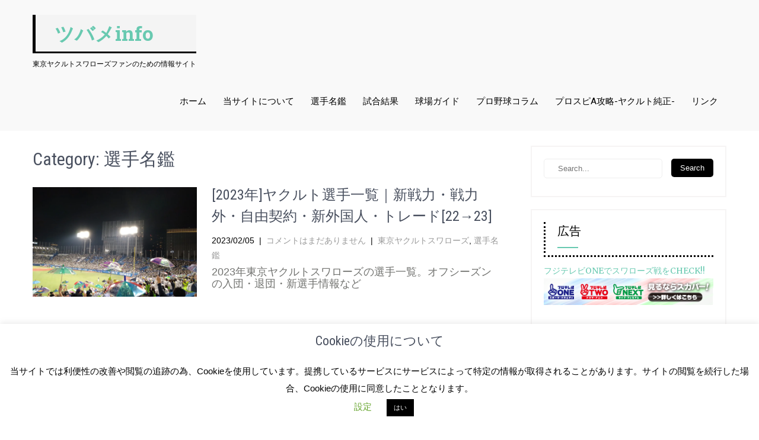

--- FILE ---
content_type: text/html; charset=UTF-8
request_url: https://tsubame-info.tokyo/category/swallows/player-info
body_size: 16162
content:
<!DOCTYPE html>
<html dir="ltr" lang="ja"
	prefix="og: https://ogp.me/ns#" >
<head>
<meta charset="UTF-8">
<meta name="viewport" content="width=device-width, initial-scale=1">
<link rel="profile" href="http://gmpg.org/xfn/11">
<link media="all" href="https://tsubame-info.tokyo/wp-content/cache/autoptimize/css/autoptimize_d380f4fa9d66faa2c3b0e7ee75a89fc2.css" rel="stylesheet" /><title>選手名鑑 | ツバメinfo</title>

		<!-- All in One SEO 4.2.6.1 - aioseo.com -->
		<meta name="robots" content="noindex, max-snippet:-1, max-image-preview:large, max-video-preview:-1" />
		<link rel="canonical" href="https://tsubame-info.tokyo/category/swallows/player-info" />
		<link rel="next" href="https://tsubame-info.tokyo/category/swallows/player-info/page/2" />
		<meta name="generator" content="All in One SEO (AIOSEO) 4.2.6.1 " />
		<script type="application/ld+json" class="aioseo-schema">
			{"@context":"https:\/\/schema.org","@graph":[{"@type":"BreadcrumbList","@id":"https:\/\/tsubame-info.tokyo\/category\/swallows\/player-info#breadcrumblist","itemListElement":[{"@type":"ListItem","@id":"https:\/\/tsubame-info.tokyo\/#listItem","position":1,"item":{"@type":"WebPage","@id":"https:\/\/tsubame-info.tokyo\/","name":"\u30db\u30fc\u30e0","description":"\u6bce\u65e5\u8a66\u5408\u7d50\u679c\u3092\u30ec\u30d3\u30e5\u30fc\u3002\u9031\u4e00\uff08\u6708\u66dc\uff09\u3067\u30b3\u30e9\u30e0\u66f4\u65b0\u3001\u9078\u624b\u540d\u9451\u3084\u5fdc\u63f4\u6b4c\u306e\u6848\u5185\u3001\u30d7\u30ed\u30b9\u30d4A\u30e4\u30af\u30eb\u30c8\u7d14\u6b63\u653b\u7565\u306a\u3069\u3002\u6771\u4eac\u30e4\u30af\u30eb\u30c8\u30b9\u30ef\u30ed\u30fc\u30ba\u30d5\u30a1\u30f3\u306e\u305f\u3081\u306e\u60c5\u5831\u30b5\u30a4\u30c8\u3002","url":"https:\/\/tsubame-info.tokyo\/"},"nextItem":"https:\/\/tsubame-info.tokyo\/category\/swallows#listItem"},{"@type":"ListItem","@id":"https:\/\/tsubame-info.tokyo\/category\/swallows#listItem","position":2,"item":{"@type":"WebPage","@id":"https:\/\/tsubame-info.tokyo\/category\/swallows","name":"\u6771\u4eac\u30e4\u30af\u30eb\u30c8\u30b9\u30ef\u30ed\u30fc\u30ba","url":"https:\/\/tsubame-info.tokyo\/category\/swallows"},"nextItem":"https:\/\/tsubame-info.tokyo\/category\/swallows\/player-info#listItem","previousItem":"https:\/\/tsubame-info.tokyo\/#listItem"},{"@type":"ListItem","@id":"https:\/\/tsubame-info.tokyo\/category\/swallows\/player-info#listItem","position":3,"item":{"@type":"WebPage","@id":"https:\/\/tsubame-info.tokyo\/category\/swallows\/player-info","name":"\u9078\u624b\u540d\u9451","url":"https:\/\/tsubame-info.tokyo\/category\/swallows\/player-info"},"previousItem":"https:\/\/tsubame-info.tokyo\/category\/swallows#listItem"}]},{"@type":"CollectionPage","@id":"https:\/\/tsubame-info.tokyo\/category\/swallows\/player-info#collectionpage","url":"https:\/\/tsubame-info.tokyo\/category\/swallows\/player-info","name":"\u9078\u624b\u540d\u9451 | \u30c4\u30d0\u30e1info","inLanguage":"ja","isPartOf":{"@id":"https:\/\/tsubame-info.tokyo\/#website"},"breadcrumb":{"@id":"https:\/\/tsubame-info.tokyo\/category\/swallows\/player-info#breadcrumblist"}},{"@type":"Organization","@id":"https:\/\/tsubame-info.tokyo\/#organization","name":"\u30c4\u30d0\u30e1info","url":"https:\/\/tsubame-info.tokyo\/","sameAs":["https:\/\/twitter.com\/tsubame_info_2"]},{"@type":"WebSite","@id":"https:\/\/tsubame-info.tokyo\/#website","url":"https:\/\/tsubame-info.tokyo\/","name":"\u30c4\u30d0\u30e1info","description":"\u6771\u4eac\u30e4\u30af\u30eb\u30c8\u30b9\u30ef\u30ed\u30fc\u30ba\u30d5\u30a1\u30f3\u306e\u305f\u3081\u306e\u60c5\u5831\u30b5\u30a4\u30c8","inLanguage":"ja","publisher":{"@id":"https:\/\/tsubame-info.tokyo\/#organization"}}]}
		</script>
		<script type="text/javascript" >
			window.ga=window.ga||function(){(ga.q=ga.q||[]).push(arguments)};ga.l=+new Date;
			ga('create', "UA-163628164-3", 'auto');
			ga('send', 'pageview');
		</script>
		<script async src="https://www.google-analytics.com/analytics.js"></script>
		<!-- All in One SEO -->

<!-- Jetpack Site Verification Tags -->
<meta name="google-site-verification" content="Exki4G-izJBvrq8DPHc5bIkiX_PXFHeWJRANiMgVdRk" />
<link rel="amphtml" href="https://tsubame-info.tokyo/category/swallows/player-info/amp" /><meta name="generator" content="AMP for WP 1.0.77.53"/><link rel='dns-prefetch' href='//www.googletagmanager.com' />
<link rel='dns-prefetch' href='//fonts.googleapis.com' />
<link rel='dns-prefetch' href='//s.w.org' />
<link rel='dns-prefetch' href='//c0.wp.com' />
<link rel='dns-prefetch' href='//jetpack.wordpress.com' />
<link rel='dns-prefetch' href='//s0.wp.com' />
<link rel='dns-prefetch' href='//s1.wp.com' />
<link rel='dns-prefetch' href='//s2.wp.com' />
<link rel='dns-prefetch' href='//public-api.wordpress.com' />
<link rel='dns-prefetch' href='//0.gravatar.com' />
<link rel='dns-prefetch' href='//1.gravatar.com' />
<link rel='dns-prefetch' href='//2.gravatar.com' />
<link rel='dns-prefetch' href='//widgets.wp.com' />
<link rel='dns-prefetch' href='//i0.wp.com' />
<link rel='dns-prefetch' href='//i1.wp.com' />
<link rel='dns-prefetch' href='//i2.wp.com' />
<link rel='dns-prefetch' href='//pagead2.googlesyndication.com' />
<link rel="alternate" type="application/rss+xml" title="ツバメinfo &raquo; フィード" href="https://tsubame-info.tokyo/feed" />
<link rel="alternate" type="application/rss+xml" title="ツバメinfo &raquo; コメントフィード" href="https://tsubame-info.tokyo/comments/feed" />
<link rel="alternate" type="application/rss+xml" title="ツバメinfo &raquo; 選手名鑑 カテゴリーのフィード" href="https://tsubame-info.tokyo/category/swallows/player-info/feed" />
		<script type="text/javascript">
			window._wpemojiSettings = {"baseUrl":"https:\/\/s.w.org\/images\/core\/emoji\/13.0.0\/72x72\/","ext":".png","svgUrl":"https:\/\/s.w.org\/images\/core\/emoji\/13.0.0\/svg\/","svgExt":".svg","source":{"concatemoji":"https:\/\/tsubame-info.tokyo\/wp-includes\/js\/wp-emoji-release.min.js?ver=5.5.17"}};
			!function(e,a,t){var n,r,o,i=a.createElement("canvas"),p=i.getContext&&i.getContext("2d");function s(e,t){var a=String.fromCharCode;p.clearRect(0,0,i.width,i.height),p.fillText(a.apply(this,e),0,0);e=i.toDataURL();return p.clearRect(0,0,i.width,i.height),p.fillText(a.apply(this,t),0,0),e===i.toDataURL()}function c(e){var t=a.createElement("script");t.src=e,t.defer=t.type="text/javascript",a.getElementsByTagName("head")[0].appendChild(t)}for(o=Array("flag","emoji"),t.supports={everything:!0,everythingExceptFlag:!0},r=0;r<o.length;r++)t.supports[o[r]]=function(e){if(!p||!p.fillText)return!1;switch(p.textBaseline="top",p.font="600 32px Arial",e){case"flag":return s([127987,65039,8205,9895,65039],[127987,65039,8203,9895,65039])?!1:!s([55356,56826,55356,56819],[55356,56826,8203,55356,56819])&&!s([55356,57332,56128,56423,56128,56418,56128,56421,56128,56430,56128,56423,56128,56447],[55356,57332,8203,56128,56423,8203,56128,56418,8203,56128,56421,8203,56128,56430,8203,56128,56423,8203,56128,56447]);case"emoji":return!s([55357,56424,8205,55356,57212],[55357,56424,8203,55356,57212])}return!1}(o[r]),t.supports.everything=t.supports.everything&&t.supports[o[r]],"flag"!==o[r]&&(t.supports.everythingExceptFlag=t.supports.everythingExceptFlag&&t.supports[o[r]]);t.supports.everythingExceptFlag=t.supports.everythingExceptFlag&&!t.supports.flag,t.DOMReady=!1,t.readyCallback=function(){t.DOMReady=!0},t.supports.everything||(n=function(){t.readyCallback()},a.addEventListener?(a.addEventListener("DOMContentLoaded",n,!1),e.addEventListener("load",n,!1)):(e.attachEvent("onload",n),a.attachEvent("onreadystatechange",function(){"complete"===a.readyState&&t.readyCallback()})),(n=t.source||{}).concatemoji?c(n.concatemoji):n.wpemoji&&n.twemoji&&(c(n.twemoji),c(n.wpemoji)))}(window,document,window._wpemojiSettings);
		</script>
		
	








<link rel='stylesheet' id='herbal-lite-font-css'  href='//fonts.googleapis.com/css?family=Roboto+Condensed%3A300%2C400%2C600%2C700%2C800%2C900%7CRoboto+Slab%3A300%2C400%2C700%7CMerriweather%3A300%2C400%2C400i%2C700%2C700i%2C900%2C900i%7CRoboto%3A300%2C300i%2C400%2C400i%2C500%2C500i%2C700%2C700i%2C900%2C900i%7CLato%3A300%2C300i%2C400%2C400i%2C700%2C700i%2C900%2C900i&#038;ver=5.5.17' type='text/css' media='all' />











<script type='text/javascript' src='https://tsubame-info.tokyo/wp-includes/js/jquery/jquery.js?ver=1.12.4-wp' id='jquery-core-js'></script>
<script type='text/javascript' id='cookie-law-info-js-extra'>
/* <![CDATA[ */
var Cli_Data = {"nn_cookie_ids":[],"cookielist":[],"non_necessary_cookies":[],"ccpaEnabled":"","ccpaRegionBased":"","ccpaBarEnabled":"","strictlyEnabled":["necessary","obligatoire"],"ccpaType":"gdpr","js_blocking":"","custom_integration":"","triggerDomRefresh":"","secure_cookies":""};
var cli_cookiebar_settings = {"animate_speed_hide":"500","animate_speed_show":"500","background":"#FFF","border":"#b1a6a6c2","border_on":"","button_1_button_colour":"#000","button_1_button_hover":"#000000","button_1_link_colour":"#fff","button_1_as_button":"1","button_1_new_win":"","button_2_button_colour":"#333","button_2_button_hover":"#292929","button_2_link_colour":"#444","button_2_as_button":"","button_2_hidebar":"","button_3_button_colour":"#000","button_3_button_hover":"#000000","button_3_link_colour":"#fff","button_3_as_button":"1","button_3_new_win":"","button_4_button_colour":"#000","button_4_button_hover":"#000000","button_4_link_colour":"#62a329","button_4_as_button":"","button_7_button_colour":"#61a229","button_7_button_hover":"#4e8221","button_7_link_colour":"#fff","button_7_as_button":"1","button_7_new_win":"","font_family":"inherit","header_fix":"","notify_animate_hide":"","notify_animate_show":"","notify_div_id":"#cookie-law-info-bar","notify_position_horizontal":"right","notify_position_vertical":"bottom","scroll_close":"1","scroll_close_reload":"","accept_close_reload":"","reject_close_reload":"","showagain_tab":"","showagain_background":"#fff","showagain_border":"#000","showagain_div_id":"#cookie-law-info-again","showagain_x_position":"100px","text":"#000","show_once_yn":"1","show_once":"10000","logging_on":"","as_popup":"","popup_overlay":"1","bar_heading_text":"Cookie\u306e\u4f7f\u7528\u306b\u3064\u3044\u3066","cookie_bar_as":"banner","popup_showagain_position":"bottom-right","widget_position":"left"};
var log_object = {"ajax_url":"https:\/\/tsubame-info.tokyo\/wp-admin\/admin-ajax.php"};
/* ]]> */
</script>

<script type='text/javascript' id='seo-automated-link-building-js-extra'>
/* <![CDATA[ */
var seoAutomatedLinkBuilding = {"ajaxUrl":"https:\/\/tsubame-info.tokyo\/wp-admin\/admin-ajax.php"};
/* ]]> */
</script>

<script type='application/json' id='wpp-json'>
{"sampling_active":0,"sampling_rate":100,"ajax_url":"https:\/\/tsubame-info.tokyo\/wp-json\/wordpress-popular-posts\/v1\/popular-posts","api_url":"https:\/\/tsubame-info.tokyo\/wp-json\/wordpress-popular-posts","ID":0,"token":"d002564252","lang":0,"debug":0}
</script>





<!-- Google Analytics snippet added by Site Kit -->
<script type='text/javascript' src='https://www.googletagmanager.com/gtag/js?id=UA-163628164-3' id='google_gtagjs-js' async></script>
<script type='text/javascript' id='google_gtagjs-js-after'>
window.dataLayer = window.dataLayer || [];function gtag(){dataLayer.push(arguments);}
gtag('set', 'linker', {"domains":["tsubame-info.tokyo"]} );
gtag("js", new Date());
gtag("set", "developer_id.dZTNiMT", true);
gtag("config", "UA-163628164-3", {"anonymize_ip":true,"optimize_id":"GTM-TL58ZZD"});
</script>

<!-- End Google Analytics snippet added by Site Kit -->
<link rel="https://api.w.org/" href="https://tsubame-info.tokyo/wp-json/" /><link rel="alternate" type="application/json" href="https://tsubame-info.tokyo/wp-json/wp/v2/categories/25" /><link rel="EditURI" type="application/rsd+xml" title="RSD" href="https://tsubame-info.tokyo/xmlrpc.php?rsd" />
<link rel="wlwmanifest" type="application/wlwmanifest+xml" href="https://tsubame-info.tokyo/wp-includes/wlwmanifest.xml" /> 
<meta name="generator" content="WordPress 5.5.17" />
<meta name="generator" content="Site Kit by Google 1.48.1" />            
            
<!-- Google AdSense snippet added by Site Kit -->
<meta name="google-adsense-platform-account" content="ca-host-pub-2644536267352236">
<meta name="google-adsense-platform-domain" content="sitekit.withgoogle.com">
<!-- End Google AdSense snippet added by Site Kit -->

<!-- BEGIN: WP Social Bookmarking Light HEAD --><script>
    (function (d, s, id) {
        var js, fjs = d.getElementsByTagName(s)[0];
        if (d.getElementById(id)) return;
        js = d.createElement(s);
        js.id = id;
        js.src = "//connect.facebook.net/en_US/sdk.js#xfbml=1&version=v2.7";
        fjs.parentNode.insertBefore(js, fjs);
    }(document, 'script', 'facebook-jssdk'));
</script>

<!-- END: WP Social Bookmarking Light HEAD -->
	
	
<!-- Google AdSense snippet added by Site Kit -->
<script  async src="https://pagead2.googlesyndication.com/pagead/js/adsbygoogle.js?client=ca-pub-2956511764476532" crossorigin="anonymous"></script>

<!-- End Google AdSense snippet added by Site Kit -->
<meta name="pwaforwp" content="wordpress-plugin"/>
        <meta name="theme-color" content="#D5E0EB">
        <meta name="apple-mobile-web-app-title" content="ツバメinfo">
        <meta name="application-name" content="ツバメinfo">
        <meta name="apple-mobile-web-app-capable" content="yes">
        <meta name="apple-mobile-web-app-status-bar-style" content="default">
        <meta name="mobile-web-app-capable" content="yes">
        <meta name="apple-mobile-web-app-title" content=" ツバメinfo">
        <meta name="apple-touch-fullscreen" content="YES">
<link rel="apple-touch-startup-image" href="https://tsubame-info.tokyo/wp-content/plugins/pwa-for-wp/images/logo.png">
<link rel="apple-touch-icon" sizes="192x192" href="https://tsubame-info.tokyo/wp-content/plugins/pwa-for-wp/images/logo.png">
<link rel="apple-touch-icon" sizes="512x512" href="https://tsubame-info.tokyo/wp-content/plugins/pwa-for-wp/images/logo-512x512.png">
		
		</head>
<body class="archive category category-player-info category-25">
<div class="header">
  <div class="container">
    <div class="logo">
		        <div class="clear"></div>
        <a href="https://tsubame-info.tokyo/" data-wpel-link="internal" rel="noopener noreferrer">
        <h2>ツバメinfo</h2>
        <p>東京ヤクルトスワローズファンのための情報サイト</p>                          
        </a>
    </div>
         <div class="toggle"><a class="toggleMenu" href="#" style="display:none;">Menu</a></div> 
        <div class="sitenav">
          <div class="menu-%e5%9b%ba%e5%ae%9a%e3%83%9a%e3%83%bc%e3%82%b8-container"><ul id="menu-%e5%9b%ba%e5%ae%9a%e3%83%9a%e3%83%bc%e3%82%b8" class="menu"><li id="menu-item-455" class="menu-item menu-item-type-custom menu-item-object-custom menu-item-home menu-item-455"><a href="https://tsubame-info.tokyo" data-wpel-link="internal" rel="noopener noreferrer">ホーム</a></li>
<li id="menu-item-337" class="menu-item menu-item-type-post_type menu-item-object-page menu-item-has-children menu-item-337"><a href="https://tsubame-info.tokyo/about-us" data-wpel-link="internal" rel="noopener noreferrer">当サイトについて</a>
<ul class="sub-menu">
	<li id="menu-item-1102" class="menu-item menu-item-type-post_type menu-item-object-page menu-item-1102"><a href="https://tsubame-info.tokyo/about-us" data-wpel-link="internal" rel="noopener noreferrer">当サイトについて</a></li>
	<li id="menu-item-615" class="menu-item menu-item-type-post_type menu-item-object-page menu-item-privacy-policy menu-item-615"><a href="https://tsubame-info.tokyo/privacy-policy" data-wpel-link="internal" rel="noopener noreferrer">プライバシーポリシー</a></li>
	<li id="menu-item-1490" class="menu-item menu-item-type-post_type menu-item-object-page menu-item-1490"><a href="https://tsubame-info.tokyo/contact-us" data-wpel-link="internal" rel="noopener noreferrer">お問い合わせフォーム</a></li>
	<li id="menu-item-1677" class="menu-item menu-item-type-post_type menu-item-object-post menu-item-1677"><a href="https://tsubame-info.tokyo/swallows/information" data-wpel-link="internal" rel="noopener noreferrer">お知らせ(2020/05/14)</a></li>
</ul>
</li>
<li id="menu-item-333" class="menu-item menu-item-type-post_type menu-item-object-page menu-item-333"><a href="https://tsubame-info.tokyo/player-info" data-wpel-link="internal" rel="noopener noreferrer">選手名鑑</a></li>
<li id="menu-item-2216" class="menu-item menu-item-type-post_type menu-item-object-page menu-item-2216"><a href="https://tsubame-info.tokyo/game-result" data-wpel-link="internal" rel="noopener noreferrer">試合結果</a></li>
<li id="menu-item-334" class="menu-item menu-item-type-post_type menu-item-object-page menu-item-334"><a href="https://tsubame-info.tokyo/stadium-info" data-wpel-link="internal" rel="noopener noreferrer">球場ガイド</a></li>
<li id="menu-item-335" class="menu-item menu-item-type-post_type menu-item-object-page menu-item-335"><a href="https://tsubame-info.tokyo/baseball-column" data-wpel-link="internal" rel="noopener noreferrer">プロ野球コラム</a></li>
<li id="menu-item-1150" class="menu-item menu-item-type-post_type menu-item-object-page menu-item-has-children menu-item-1150"><a href="https://tsubame-info.tokyo/prospia-yakult-junsei" data-wpel-link="internal" rel="noopener noreferrer">プロスピA攻略-ヤクルト純正-</a>
<ul class="sub-menu">
	<li id="menu-item-1421" class="menu-item menu-item-type-post_type menu-item-object-post menu-item-1421"><a href="https://tsubame-info.tokyo/swallows/yakult-junsei" data-wpel-link="internal" rel="noopener noreferrer">ヤクルト純正の攻略基礎</a></li>
	<li id="menu-item-1674" class="menu-item menu-item-type-post_type menu-item-object-post menu-item-1674"><a href="https://tsubame-info.tokyo/swallows/prospia-2020series1" data-wpel-link="internal" rel="noopener noreferrer">ヤクルト選手一覧</a></li>
	<li id="menu-item-2212" class="menu-item menu-item-type-post_type menu-item-object-post menu-item-2212"><a href="https://tsubame-info.tokyo/swallows/prospia-yakult-timeslip" data-wpel-link="internal" rel="noopener noreferrer">ヤクルトTS・OB一覧</a></li>
	<li id="menu-item-2211" class="menu-item menu-item-type-post_type menu-item-object-post menu-item-2211"><a href="https://tsubame-info.tokyo/swallows/ouenka-prospia-1" data-wpel-link="internal" rel="noopener noreferrer">プロスピA応援歌パスワード</a></li>
</ul>
</li>
<li id="menu-item-1260" class="menu-item menu-item-type-post_type menu-item-object-page menu-item-1260"><a href="https://tsubame-info.tokyo/links" data-wpel-link="internal" rel="noopener noreferrer">リンク</a></li>
</ul></div>         
        </div><!-- .sitenav--> 
        <div class="clear"></div> 
  </div> <!-- container -->
</div><!--.header -->
<div class="container">
     <div class="page_content">
        <section class="site-main">
            <header class="page-header">
				<h1 class="entry-title">Category: 選手名鑑</h1>
            </header><!-- .page-header -->
			                <div class="blog-post">
                                                                <div class="blog_lists">
<article id="post-13028" class="post-13028 post type-post status-publish format-standard has-post-thumbnail hentry category-swallows category-player-info">

        <div class="post-thumb"><a href="https://tsubame-info.tokyo/swallows/player-info-2023" data-wpel-link="internal" rel="noopener noreferrer"><img width="2560" height="1920" src="https://tsubame-info.tokyo/wp-content/uploads/2022/10/DSC_6164-1-scaled.jpg" class="attachment-post-thumbnail size-post-thumbnail wp-post-image" alt="神宮" loading="lazy" srcset="https://i2.wp.com/tsubame-info.tokyo/wp-content/uploads/2022/10/DSC_6164-1-scaled.jpg?w=2560&amp;ssl=1 2560w, https://i2.wp.com/tsubame-info.tokyo/wp-content/uploads/2022/10/DSC_6164-1-scaled.jpg?resize=300%2C225&amp;ssl=1 300w, https://i2.wp.com/tsubame-info.tokyo/wp-content/uploads/2022/10/DSC_6164-1-scaled.jpg?w=1280&amp;ssl=1 1280w, https://i2.wp.com/tsubame-info.tokyo/wp-content/uploads/2022/10/DSC_6164-1-scaled.jpg?w=1920&amp;ssl=1 1920w" sizes="(max-width: 2560px) 100vw, 2560px" /></a></div>
    
    <header class="entry-header">           
        <h4><a href="https://tsubame-info.tokyo/swallows/player-info-2023" rel="bookmark noopener noreferrer" data-wpel-link="internal">[2023年]ヤクルト選手一覧｜新戦力・戦力外・自由契約・新外国人・トレード[22→23]</a></h4>
                    <div class="postmeta">
                <div class="post-date">2023/02/05</div><!-- post-date -->
                <div class="post-comment"> &nbsp;|&nbsp; <a href="https://tsubame-info.tokyo/swallows/player-info-2023#respond" data-wpel-link="internal" rel="noopener noreferrer">コメントはまだありません</a></div>
                <div class="post-categories"> &nbsp;|&nbsp; <a href="https://tsubame-info.tokyo/category/swallows" rel="category tag noopener noreferrer" data-wpel-link="internal">東京ヤクルトスワローズ</a>, <a href="https://tsubame-info.tokyo/category/swallows/player-info" rel="category tag noopener noreferrer" data-wpel-link="internal">選手名鑑</a></div>                  
            </div><!-- postmeta -->
            </header><!-- .entry-header -->

        <div class="entry-summary">
        <p>2023年東京ヤクルトスワローズの選手一覧。オフシーズンの入団・退団・新選手情報など</p>
    </div><!-- .entry-summary -->
        <div class="clear"></div>
</article><!-- #post-## -->
</div><!-- blog-post-repeat -->                                            <div class="blog_lists">
<article id="post-7464" class="post-7464 post type-post status-publish format-standard has-post-thumbnail hentry category-swallows category-player-info">

        <div class="post-thumb"><a href="https://tsubame-info.tokyo/swallows/kizawa-naohumi" data-wpel-link="internal" rel="noopener noreferrer"><img width="500" height="625" src="https://tsubame-info.tokyo/wp-content/uploads/2021/03/20_kizawa_R.jpg" class="attachment-post-thumbnail size-post-thumbnail wp-post-image" alt="木澤尚文-kizawa" loading="lazy" srcset="https://i0.wp.com/tsubame-info.tokyo/wp-content/uploads/2021/03/20_kizawa_R.jpg?w=500&amp;ssl=1 500w, https://i0.wp.com/tsubame-info.tokyo/wp-content/uploads/2021/03/20_kizawa_R.jpg?resize=240%2C300&amp;ssl=1 240w" sizes="(max-width: 500px) 100vw, 500px" /></a></div>
    
    <header class="entry-header">           
        <h4><a href="https://tsubame-info.tokyo/swallows/kizawa-naohumi" rel="bookmark noopener noreferrer" data-wpel-link="internal">【ヤクルト選手名鑑】木澤尚文-パワーピッチの慶応ボーイ</a></h4>
                    <div class="postmeta">
                <div class="post-date">2021/06/01</div><!-- post-date -->
                <div class="post-comment"> &nbsp;|&nbsp; <a href="https://tsubame-info.tokyo/swallows/kizawa-naohumi#respond" data-wpel-link="internal" rel="noopener noreferrer">コメントはまだありません</a></div>
                <div class="post-categories"> &nbsp;|&nbsp; <a href="https://tsubame-info.tokyo/category/swallows" rel="category tag noopener noreferrer" data-wpel-link="internal">東京ヤクルトスワローズ</a>, <a href="https://tsubame-info.tokyo/category/swallows/player-info" rel="category tag noopener noreferrer" data-wpel-link="internal">選手名鑑</a></div>                  
            </div><!-- postmeta -->
            </header><!-- .entry-header -->

        <div class="entry-summary">
        <p>ツバメinfoの選手名鑑。木澤尚文は東京ヤクルトスワローズの投手。パワーピッチの慶応ボーイ。古田氏曰く「ガラの悪いピッチャー」。右投げ右打ち。</p>
    </div><!-- .entry-summary -->
        <div class="clear"></div>
</article><!-- #post-## -->
</div><!-- blog-post-repeat -->                                            <div class="blog_lists">
<article id="post-7070" class="post-7070 post type-post status-publish format-standard has-post-thumbnail hentry category-swallows category-player-info">

        <div class="post-thumb"><a href="https://tsubame-info.tokyo/swallows/player-dict-2021" data-wpel-link="internal" rel="noopener noreferrer"><img width="500" height="333" src="https://tsubame-info.tokyo/wp-content/uploads/2021/02/20201129-2.jpg" class="attachment-post-thumbnail size-post-thumbnail wp-post-image" alt="" loading="lazy" srcset="https://i0.wp.com/tsubame-info.tokyo/wp-content/uploads/2021/02/20201129-2.jpg?w=500&amp;ssl=1 500w, https://i0.wp.com/tsubame-info.tokyo/wp-content/uploads/2021/02/20201129-2.jpg?resize=300%2C200&amp;ssl=1 300w" sizes="(max-width: 500px) 100vw, 500px" /></a></div>
    
    <header class="entry-header">           
        <h4><a href="https://tsubame-info.tokyo/swallows/player-dict-2021" rel="bookmark noopener noreferrer" data-wpel-link="internal">【2021年版】ヤクルト選手名辞書-タイピングミスを防ごう！</a></h4>
                    <div class="postmeta">
                <div class="post-date">2021/02/02</div><!-- post-date -->
                <div class="post-comment"> &nbsp;|&nbsp; <a href="https://tsubame-info.tokyo/swallows/player-dict-2021#respond" data-wpel-link="internal" rel="noopener noreferrer">コメントはまだありません</a></div>
                <div class="post-categories"> &nbsp;|&nbsp; <a href="https://tsubame-info.tokyo/category/swallows" rel="category tag noopener noreferrer" data-wpel-link="internal">東京ヤクルトスワローズ</a>, <a href="https://tsubame-info.tokyo/category/swallows/player-info" rel="category tag noopener noreferrer" data-wpel-link="internal">選手名鑑</a></div>                  
            </div><!-- postmeta -->
            </header><!-- .entry-header -->

        <div class="entry-summary">
        <p>ヤクルトの選手名をあらかじめ辞書登録しておいて、変換ミスを防ごう。テキストファイルを公開。2021年版。</p>
    </div><!-- .entry-summary -->
        <div class="clear"></div>
</article><!-- #post-## -->
</div><!-- blog-post-repeat -->                                            <div class="blog_lists">
<article id="post-6697" class="post-6697 post type-post status-publish format-standard has-post-thumbnail hentry category-swallows category-player-info tag-ob">

        <div class="post-thumb"><a href="https://tsubame-info.tokyo/swallows/inaba-atsunori" data-wpel-link="internal" rel="noopener noreferrer"><img width="500" height="507" src="https://tsubame-info.tokyo/wp-content/uploads/2020/11/inaba-1-1.jpg" class="attachment-post-thumbnail size-post-thumbnail wp-post-image" alt="" loading="lazy" srcset="https://i2.wp.com/tsubame-info.tokyo/wp-content/uploads/2020/11/inaba-1-1.jpg?w=500&amp;ssl=1 500w, https://i2.wp.com/tsubame-info.tokyo/wp-content/uploads/2020/11/inaba-1-1.jpg?resize=296%2C300&amp;ssl=1 296w" sizes="(max-width: 500px) 100vw, 500px" /></a></div>
    
    <header class="entry-header">           
        <h4><a href="https://tsubame-info.tokyo/swallows/inaba-atsunori" rel="bookmark noopener noreferrer" data-wpel-link="internal">【選手名鑑・OB】稲葉篤紀/ヤクルト 侍監督務める頼りになる男</a></h4>
                    <div class="postmeta">
                <div class="post-date">2020/11/20</div><!-- post-date -->
                <div class="post-comment"> &nbsp;|&nbsp; <a href="https://tsubame-info.tokyo/swallows/inaba-atsunori#respond" data-wpel-link="internal" rel="noopener noreferrer">コメントはまだありません</a></div>
                <div class="post-categories"> &nbsp;|&nbsp; <a href="https://tsubame-info.tokyo/category/swallows" rel="category tag noopener noreferrer" data-wpel-link="internal">東京ヤクルトスワローズ</a>, <a href="https://tsubame-info.tokyo/category/swallows/player-info" rel="category tag noopener noreferrer" data-wpel-link="internal">選手名鑑</a></div>                  
            </div><!-- postmeta -->
            </header><!-- .entry-header -->

        <div class="entry-summary">
        <p>ツバメinfoの選手名鑑。稲葉篤紀は元東京ヤクルトスワローズの外野手。2001年のヤクルト日本一に貢献。日本ハム移籍後は日本ハムの日本一に貢献。WBCでも2009年世界一に貢献した。2017年より侍JAPAN日本代表の監督を務める。左投左打。</p>
    </div><!-- .entry-summary -->
        <div class="clear"></div>
</article><!-- #post-## -->
</div><!-- blog-post-repeat -->                                            <div class="blog_lists">
<article id="post-5826" class="post-5826 post type-post status-publish format-standard has-post-thumbnail hentry category-swallows category-player-info tag-75">

        <div class="post-thumb"><a href="https://tsubame-info.tokyo/swallows/game-result-20200925" data-wpel-link="internal" rel="noopener noreferrer"><img width="500" height="382" src="https://tsubame-info.tokyo/wp-content/uploads/2020/09/神宮20200925-6.jpg" class="attachment-post-thumbnail size-post-thumbnail wp-post-image" alt="" loading="lazy" srcset="https://i1.wp.com/tsubame-info.tokyo/wp-content/uploads/2020/09/神宮20200925-6.jpg?w=500&amp;ssl=1 500w, https://i1.wp.com/tsubame-info.tokyo/wp-content/uploads/2020/09/神宮20200925-6.jpg?resize=300%2C229&amp;ssl=1 300w" sizes="(max-width: 500px) 100vw, 500px" /></a></div>
    
    <header class="entry-header">           
        <h4><a href="https://tsubame-info.tokyo/swallows/game-result-20200925" rel="bookmark noopener noreferrer" data-wpel-link="internal">09/25 繋いで、繋いで、粘り勝ち。脅威のバスターアンドホームラン ヤクルト6-3阪神 ＠神宮</a></h4>
                    <div class="postmeta">
                <div class="post-date">2020/09/26</div><!-- post-date -->
                <div class="post-comment"> &nbsp;|&nbsp; <a href="https://tsubame-info.tokyo/swallows/game-result-20200925#respond" data-wpel-link="internal" rel="noopener noreferrer">コメントはまだありません</a></div>
                <div class="post-categories"> &nbsp;|&nbsp; <a href="https://tsubame-info.tokyo/category/swallows" rel="category tag noopener noreferrer" data-wpel-link="internal">東京ヤクルトスワローズ</a>, <a href="https://tsubame-info.tokyo/category/swallows/player-info" rel="category tag noopener noreferrer" data-wpel-link="internal">選手名鑑</a></div>                  
            </div><!-- postmeta -->
            </header><!-- .entry-header -->

        <div class="entry-summary">
        <p>2020/09/26 ヤクルト6-3阪神　＠明治神宮野球場　第16回戦　8勝8敗0分 13,217人 </p>
    </div><!-- .entry-summary -->
        <div class="clear"></div>
</article><!-- #post-## -->
</div><!-- blog-post-repeat -->                                            <div class="blog_lists">
<article id="post-5580" class="post-5580 post type-post status-publish format-standard has-post-thumbnail hentry category-swallows category-player-info tag-234">

        <div class="post-thumb"><a href="https://tsubame-info.tokyo/swallows/saiuchi-hiroaki" data-wpel-link="internal" rel="noopener noreferrer"><img width="480" height="360" src="https://tsubame-info.tokyo/wp-content/uploads/2020/09/20200906-saiuchi.jpg" class="attachment-post-thumbnail size-post-thumbnail wp-post-image" alt="" loading="lazy" srcset="https://i2.wp.com/tsubame-info.tokyo/wp-content/uploads/2020/09/20200906-saiuchi.jpg?w=480&amp;ssl=1 480w, https://i2.wp.com/tsubame-info.tokyo/wp-content/uploads/2020/09/20200906-saiuchi.jpg?resize=300%2C225&amp;ssl=1 300w" sizes="(max-width: 480px) 100vw, 480px" /></a></div>
    
    <header class="entry-header">           
        <h4><a href="https://tsubame-info.tokyo/swallows/saiuchi-hiroaki" rel="bookmark noopener noreferrer" data-wpel-link="internal">【選手名鑑】歳内宏明/ヤクルト-右肩故障から再起図る独立L出身右腕。聖光学院高時代に夏ベスト８</a></h4>
                    <div class="postmeta">
                <div class="post-date">2020/09/10</div><!-- post-date -->
                <div class="post-comment"> &nbsp;|&nbsp; <a href="https://tsubame-info.tokyo/swallows/saiuchi-hiroaki#comments" data-wpel-link="internal" rel="noopener noreferrer">2件のコメント</a></div>
                <div class="post-categories"> &nbsp;|&nbsp; <a href="https://tsubame-info.tokyo/category/swallows" rel="category tag noopener noreferrer" data-wpel-link="internal">東京ヤクルトスワローズ</a>, <a href="https://tsubame-info.tokyo/category/swallows/player-info" rel="category tag noopener noreferrer" data-wpel-link="internal">選手名鑑</a></div>                  
            </div><!-- postmeta -->
            </header><!-- .entry-header -->

        <div class="entry-summary">
        <p>ツバメinfoの選手名鑑。歳内宏明は東京ヤクルトスワローズの投手。独立リーグを経てヤクルト入りした苦労人右腕、右肩故障から再起を図る。右投右打。</p>
    </div><!-- .entry-summary -->
        <div class="clear"></div>
</article><!-- #post-## -->
</div><!-- blog-post-repeat -->                                            <div class="blog_lists">
<article id="post-4553" class="post-4553 post type-post status-publish format-standard has-post-thumbnail hentry category-swallows category-player-info tag-215">

        <div class="post-thumb"><a href="https://tsubame-info.tokyo/swallows/hatakeyama-kazuhiro" data-wpel-link="internal" rel="noopener noreferrer"><img width="300" height="375" src="https://tsubame-info.tokyo/wp-content/uploads/2020/08/85.hatakeyama_R.jpg" class="attachment-post-thumbnail size-post-thumbnail wp-post-image" alt="85.hatakeyama_R" loading="lazy" srcset="https://i2.wp.com/tsubame-info.tokyo/wp-content/uploads/2020/08/85.hatakeyama_R.jpg?w=300&amp;ssl=1 300w, https://i2.wp.com/tsubame-info.tokyo/wp-content/uploads/2020/08/85.hatakeyama_R.jpg?resize=240%2C300&amp;ssl=1 240w" sizes="(max-width: 300px) 100vw, 300px" /></a></div>
    
    <header class="entry-header">           
        <h4><a href="https://tsubame-info.tokyo/swallows/hatakeyama-kazuhiro" rel="bookmark noopener noreferrer" data-wpel-link="internal">【選手名鑑 コーチ】畠山和洋/ヤクルト 豪快なバッティングでファンを魅了した和製大砲。愛称「Boo」</a></h4>
                    <div class="postmeta">
                <div class="post-date">2020/08/11</div><!-- post-date -->
                <div class="post-comment"> &nbsp;|&nbsp; <a href="https://tsubame-info.tokyo/swallows/hatakeyama-kazuhiro#respond" data-wpel-link="internal" rel="noopener noreferrer">コメントはまだありません</a></div>
                <div class="post-categories"> &nbsp;|&nbsp; <a href="https://tsubame-info.tokyo/category/swallows" rel="category tag noopener noreferrer" data-wpel-link="internal">東京ヤクルトスワローズ</a>, <a href="https://tsubame-info.tokyo/category/swallows/player-info" rel="category tag noopener noreferrer" data-wpel-link="internal">選手名鑑</a></div>                  
            </div><!-- postmeta -->
            </header><!-- .entry-header -->

        <div class="entry-summary">
        <p>ツバメinfoの選手名鑑。畠山和洋は東京ヤクルトスワローズのコーチ。現役時代は主に一塁手として活躍した。豪快なバッティングで多くのファンを魅了した和製大砲。愛称「ブーちゃん」「Boo」。右投右打。</p>
    </div><!-- .entry-summary -->
        <div class="clear"></div>
</article><!-- #post-## -->
</div><!-- blog-post-repeat -->                                            <div class="blog_lists">
<article id="post-4561" class="post-4561 post type-post status-publish format-standard has-post-thumbnail hentry category-swallows category-player-info tag-211">

        <div class="post-thumb"><a href="https://tsubame-info.tokyo/swallows/yoshinori" data-wpel-link="internal" rel="noopener noreferrer"><img width="480" height="360" src="https://tsubame-info.tokyo/wp-content/uploads/2020/08/20180622-yoshinori.jpg" class="attachment-post-thumbnail size-post-thumbnail wp-post-image" alt="" loading="lazy" srcset="https://i2.wp.com/tsubame-info.tokyo/wp-content/uploads/2020/08/20180622-yoshinori.jpg?w=480&amp;ssl=1 480w, https://i2.wp.com/tsubame-info.tokyo/wp-content/uploads/2020/08/20180622-yoshinori.jpg?resize=300%2C225&amp;ssl=1 300w" sizes="(max-width: 480px) 100vw, 480px" /></a></div>
    
    <header class="entry-header">           
        <h4><a href="https://tsubame-info.tokyo/swallows/yoshinori" rel="bookmark noopener noreferrer" data-wpel-link="internal">【選手名鑑】由規（佐藤由規）/ヤクルト-怪我と戦う「みちのくのドクターK」</a></h4>
                    <div class="postmeta">
                <div class="post-date">2020/08/07</div><!-- post-date -->
                <div class="post-comment"> &nbsp;|&nbsp; <a href="https://tsubame-info.tokyo/swallows/yoshinori#respond" data-wpel-link="internal" rel="noopener noreferrer">コメントはまだありません</a></div>
                <div class="post-categories"> &nbsp;|&nbsp; <a href="https://tsubame-info.tokyo/category/swallows" rel="category tag noopener noreferrer" data-wpel-link="internal">東京ヤクルトスワローズ</a>, <a href="https://tsubame-info.tokyo/category/swallows/player-info" rel="category tag noopener noreferrer" data-wpel-link="internal">選手名鑑</a></div>                  
            </div><!-- postmeta -->
            </header><!-- .entry-header -->

        <div class="entry-summary">
        <p>ツバメinfoの選手名鑑。由規は東北楽天ゴールデンイーグルスの投手。2018年までヤクルトでプレー。怪我と戦う「みちのくのドクターK」。右投左打。</p>
    </div><!-- .entry-summary -->
        <div class="clear"></div>
</article><!-- #post-## -->
</div><!-- blog-post-repeat -->                                            <div class="blog_lists">
<article id="post-3148" class="post-3148 post type-post status-publish format-standard has-post-thumbnail hentry category-swallows category-player-info tag-199">

        <div class="post-thumb"><a href="https://tsubame-info.tokyo/swallows/ohshita-yuma" data-wpel-link="internal" rel="noopener noreferrer"><img width="300" height="375" src="https://tsubame-info.tokyo/wp-content/uploads/2020/06/15.ohshita_R.jpg" class="attachment-post-thumbnail size-post-thumbnail wp-post-image" alt="" loading="lazy" srcset="https://i1.wp.com/tsubame-info.tokyo/wp-content/uploads/2020/06/15.ohshita_R.jpg?w=300&amp;ssl=1 300w, https://i1.wp.com/tsubame-info.tokyo/wp-content/uploads/2020/06/15.ohshita_R.jpg?resize=240%2C300&amp;ssl=1 240w" sizes="(max-width: 300px) 100vw, 300px" /></a></div>
    
    <header class="entry-header">           
        <h4><a href="https://tsubame-info.tokyo/swallows/ohshita-yuma" rel="bookmark noopener noreferrer" data-wpel-link="internal">【選手名鑑】大下佑馬/ヤクルト-多彩な変化球が武器の社会人出身3年目右腕。高津監督と瓜二つの経歴</a></h4>
                    <div class="postmeta">
                <div class="post-date">2020/07/29</div><!-- post-date -->
                <div class="post-comment"> &nbsp;|&nbsp; <a href="https://tsubame-info.tokyo/swallows/ohshita-yuma#respond" data-wpel-link="internal" rel="noopener noreferrer">コメントはまだありません</a></div>
                <div class="post-categories"> &nbsp;|&nbsp; <a href="https://tsubame-info.tokyo/category/swallows" rel="category tag noopener noreferrer" data-wpel-link="internal">東京ヤクルトスワローズ</a>, <a href="https://tsubame-info.tokyo/category/swallows/player-info" rel="category tag noopener noreferrer" data-wpel-link="internal">選手名鑑</a></div>                  
            </div><!-- postmeta -->
            </header><!-- .entry-header -->

        <div class="entry-summary">
        <p>ツバメinfoの選手名鑑。大下佑馬は東京ヤクルトスワローズの投手。多彩な変化球が武器の社会人出身3年目右腕。高津監督と瓜二つの経歴。右投左打。</p>
    </div><!-- .entry-summary -->
        <div class="clear"></div>
</article><!-- #post-## -->
</div><!-- blog-post-repeat -->                                            <div class="blog_lists">
<article id="post-3863" class="post-3863 post type-post status-publish format-standard has-post-thumbnail hentry category-swallows category-player-info tag-191">

        <div class="post-thumb"><a href="https://tsubame-info.tokyo/swallows/kuramoto-harutaka" data-wpel-link="internal" rel="noopener noreferrer"><img width="300" height="375" src="https://tsubame-info.tokyo/wp-content/uploads/2020/07/99.kuramoto_R.jpg" class="attachment-post-thumbnail size-post-thumbnail wp-post-image" alt="" loading="lazy" srcset="https://i1.wp.com/tsubame-info.tokyo/wp-content/uploads/2020/07/99.kuramoto_R.jpg?w=300&amp;ssl=1 300w, https://i1.wp.com/tsubame-info.tokyo/wp-content/uploads/2020/07/99.kuramoto_R.jpg?resize=240%2C300&amp;ssl=1 240w" sizes="(max-width: 300px) 100vw, 300px" /></a></div>
    
    <header class="entry-header">           
        <h4><a href="https://tsubame-info.tokyo/swallows/kuramoto-harutaka" rel="bookmark noopener noreferrer" data-wpel-link="internal">【選手名鑑】蔵本治孝/ヤクルト-愛称「くらモン」の巨漢右腕</a></h4>
                    <div class="postmeta">
                <div class="post-date"></div><!-- post-date -->
                <div class="post-comment"> &nbsp;|&nbsp; <a href="https://tsubame-info.tokyo/swallows/kuramoto-harutaka#respond" data-wpel-link="internal" rel="noopener noreferrer">コメントはまだありません</a></div>
                <div class="post-categories"> &nbsp;|&nbsp; <a href="https://tsubame-info.tokyo/category/swallows" rel="category tag noopener noreferrer" data-wpel-link="internal">東京ヤクルトスワローズ</a>, <a href="https://tsubame-info.tokyo/category/swallows/player-info" rel="category tag noopener noreferrer" data-wpel-link="internal">選手名鑑</a></div>                  
            </div><!-- postmeta -->
            </header><!-- .entry-header -->

        <div class="entry-summary">
        <p>ツバメinfoの選手名鑑。蔵本治孝は東京ヤクルトスワローズの投手。愛称「くらモン」の巨漢右腕。ダイナミックに左足を上げる変則気味のフォームから繰り出す最速151㎞/hのストレートを持つ。右投右打。</p>
    </div><!-- .entry-summary -->
        <div class="clear"></div>
</article><!-- #post-## -->
</div><!-- blog-post-repeat -->                                    </div>
                
	<nav class="navigation pagination" role="navigation" aria-label="投稿">
		<h2 class="screen-reader-text">投稿ナビゲーション</h2>
		<div class="nav-links"><span aria-current="page" class="page-numbers current">1</span>
<a class="page-numbers" href="https://tsubame-info.tokyo/category/swallows/player-info/page/2" data-wpel-link="internal" rel="noopener noreferrer">2</a>
<span class="page-numbers dots">&hellip;</span>
<a class="page-numbers" href="https://tsubame-info.tokyo/category/swallows/player-info/page/9" data-wpel-link="internal" rel="noopener noreferrer">9</a>
<a class="next page-numbers" href="https://tsubame-info.tokyo/category/swallows/player-info/page/2" data-wpel-link="internal" rel="noopener noreferrer">次へ</a></div>
	</nav>                   </section>
       <div id="sidebar">    
    <div class="widgetbox" id="search-2"><form role="search" method="get" class="search-form" action="https://tsubame-info.tokyo/">
	<label>
		<input type="search" class="search-field" placeholder="Search..." value="" name="s">
	</label>
	<input type="submit" class="search-submit" value="Search">
</form>
</aside></div><div class="widget_text widgetbox" id="custom_html-5"><h3 class="widget-title">広告</h3><aside id="%1$s" class="widget %2$s"><div class="textwidget custom-html-widget"><a href="https://px.a8.net/svt/ejp?a8mat=3H5CXX+4EYS2I+461Y+6IHCX" rel="nofollow external noopener noreferrer" data-wpel-link="external" target="_blank">
フジテレビONEでスワローズ戦をCHECK!!
<img border="0" width="320" height="50" alt="" src="https://www20.a8.net/svt/bgt?aid=210202053267&wid=002&eno=01&mid=s00000019447001094000&mc=1"></a>
<img border="0" width="1" height="1" src="https://i2.wp.com/www14.a8.net/0.gif?resize=1%2C1&#038;ssl=1" alt="" data-recalc-dims="1">
<iframe style="width:120px;height:240px;" marginwidth="0" marginheight="0" scrolling="no" frameborder="0" src="//rcm-fe.amazon-adsystem.com/e/cm?lt1=_blank&bc1=000000&IS2=1&bg1=FFFFFF&fc1=000000&lc1=0000FF&t=yoshikky-22&language=ja_JP&o=9&p=8&l=as4&m=amazon&f=ifr&ref=as_ss_li_til&asins=B09KDYSKJX&linkId=4064ca9aa87615adcbd2ef396d97a60d"></iframe>
<iframe style="width:120px;height:240px;" marginwidth="0" marginheight="0" scrolling="no" frameborder="0" src="//rcm-fe.amazon-adsystem.com/e/cm?lt1=_blank&bc1=000000&IS2=1&bg1=FFFFFF&fc1=000000&lc1=0000FF&t=yoshikky-22&language=ja_JP&o=9&p=8&l=as4&m=amazon&f=ifr&ref=as_ss_li_til&asins=B006AYTKEM&linkId=48b054155daf5df46486d95dedc227f9"></iframe>
<iframe style="width:120px;height:240px;" marginwidth="0" marginheight="0" scrolling="no" frameborder="0" src="//rcm-fe.amazon-adsystem.com/e/cm?lt1=_blank&bc1=000000&IS2=1&bg1=FFFFFF&fc1=000000&lc1=0000FF&t=yoshikky-22&language=ja_JP&o=9&p=8&l=as4&m=amazon&f=ifr&ref=as_ss_li_til&asins=4774740411&linkId=7125b7c6da4f0707ca5f46ecb7ad7b14"></iframe></div></aside></div>
		<div class="widgetbox" id="recent-posts-2">
		<h3 class="widget-title">最近の投稿</h3><aside id="%1$s" class="widget %2$s">
		<ul>
											<li>
					<a href="https://tsubame-info.tokyo/swallows/2025-camp-in" data-wpel-link="internal" rel="noopener noreferrer">球春到来！ヤクルト春季キャンプの見どころ｜新戦力・注目若手をチェック！</a>
									</li>
											<li>
					<a href="https://tsubame-info.tokyo/swallows/all-star-2024-jingu" data-wpel-link="internal" rel="noopener noreferrer">11年ぶり神宮開催オールスターを現地レポ！度会親子応援歌メドレーなど見所満載の打撃戦</a>
									</li>
											<li>
					<a href="https://tsubame-info.tokyo/swallows/saitobaru-access" data-wpel-link="internal" rel="noopener noreferrer">ヤクルト2軍キャンプ地・ 西都原運動公園野球場のアクセス｜バス・電車など公共交通機関</a>
									</li>
											<li>
					<a href="https://tsubame-info.tokyo/swallows/2023-off-move" data-wpel-link="internal" rel="noopener noreferrer">ヤクルト：2023年オフ入団・退団情報｜ドラフト、自由契約など</a>
									</li>
											<li>
					<a href="https://tsubame-info.tokyo/swallows/game-result-20230801" data-wpel-link="internal" rel="noopener noreferrer">山野太一投手が825日ぶり登板でプロ初勝利！インタビューで涙も 08/01 ヤクルト1-0巨人 ＠東京ドーム｜</a>
									</li>
					</ul>

		</aside></div><div class="widgetbox" id="archives-2"><h3 class="widget-title">アーカイブ</h3><aside id="%1$s" class="widget %2$s">
			<ul>
					<li><a href="https://tsubame-info.tokyo/2025/02" data-wpel-link="internal" rel="noopener noreferrer">2025年2月</a>&nbsp;(1)</li>
	<li><a href="https://tsubame-info.tokyo/2024/07" data-wpel-link="internal" rel="noopener noreferrer">2024年7月</a>&nbsp;(1)</li>
	<li><a href="https://tsubame-info.tokyo/2023/10" data-wpel-link="internal" rel="noopener noreferrer">2023年10月</a>&nbsp;(2)</li>
	<li><a href="https://tsubame-info.tokyo/2023/08" data-wpel-link="internal" rel="noopener noreferrer">2023年8月</a>&nbsp;(1)</li>
	<li><a href="https://tsubame-info.tokyo/2023/06" data-wpel-link="internal" rel="noopener noreferrer">2023年6月</a>&nbsp;(3)</li>
	<li><a href="https://tsubame-info.tokyo/2023/05" data-wpel-link="internal" rel="noopener noreferrer">2023年5月</a>&nbsp;(6)</li>
	<li><a href="https://tsubame-info.tokyo/2023/04" data-wpel-link="internal" rel="noopener noreferrer">2023年4月</a>&nbsp;(20)</li>
	<li><a href="https://tsubame-info.tokyo/2023/03" data-wpel-link="internal" rel="noopener noreferrer">2023年3月</a>&nbsp;(6)</li>
	<li><a href="https://tsubame-info.tokyo/2023/02" data-wpel-link="internal" rel="noopener noreferrer">2023年2月</a>&nbsp;(8)</li>
	<li><a href="https://tsubame-info.tokyo/2023/01" data-wpel-link="internal" rel="noopener noreferrer">2023年1月</a>&nbsp;(3)</li>
	<li><a href="https://tsubame-info.tokyo/2022/12" data-wpel-link="internal" rel="noopener noreferrer">2022年12月</a>&nbsp;(4)</li>
	<li><a href="https://tsubame-info.tokyo/2022/11" data-wpel-link="internal" rel="noopener noreferrer">2022年11月</a>&nbsp;(6)</li>
	<li><a href="https://tsubame-info.tokyo/2022/10" data-wpel-link="internal" rel="noopener noreferrer">2022年10月</a>&nbsp;(18)</li>
	<li><a href="https://tsubame-info.tokyo/2022/09" data-wpel-link="internal" rel="noopener noreferrer">2022年9月</a>&nbsp;(26)</li>
	<li><a href="https://tsubame-info.tokyo/2022/08" data-wpel-link="internal" rel="noopener noreferrer">2022年8月</a>&nbsp;(20)</li>
	<li><a href="https://tsubame-info.tokyo/2022/07" data-wpel-link="internal" rel="noopener noreferrer">2022年7月</a>&nbsp;(25)</li>
	<li><a href="https://tsubame-info.tokyo/2022/06" data-wpel-link="internal" rel="noopener noreferrer">2022年6月</a>&nbsp;(31)</li>
	<li><a href="https://tsubame-info.tokyo/2022/05" data-wpel-link="internal" rel="noopener noreferrer">2022年5月</a>&nbsp;(26)</li>
	<li><a href="https://tsubame-info.tokyo/2022/04" data-wpel-link="internal" rel="noopener noreferrer">2022年4月</a>&nbsp;(30)</li>
	<li><a href="https://tsubame-info.tokyo/2022/03" data-wpel-link="internal" rel="noopener noreferrer">2022年3月</a>&nbsp;(19)</li>
	<li><a href="https://tsubame-info.tokyo/2022/02" data-wpel-link="internal" rel="noopener noreferrer">2022年2月</a>&nbsp;(6)</li>
	<li><a href="https://tsubame-info.tokyo/2022/01" data-wpel-link="internal" rel="noopener noreferrer">2022年1月</a>&nbsp;(5)</li>
	<li><a href="https://tsubame-info.tokyo/2021/12" data-wpel-link="internal" rel="noopener noreferrer">2021年12月</a>&nbsp;(8)</li>
	<li><a href="https://tsubame-info.tokyo/2021/11" data-wpel-link="internal" rel="noopener noreferrer">2021年11月</a>&nbsp;(23)</li>
	<li><a href="https://tsubame-info.tokyo/2021/10" data-wpel-link="internal" rel="noopener noreferrer">2021年10月</a>&nbsp;(40)</li>
	<li><a href="https://tsubame-info.tokyo/2021/09" data-wpel-link="internal" rel="noopener noreferrer">2021年9月</a>&nbsp;(37)</li>
	<li><a href="https://tsubame-info.tokyo/2021/08" data-wpel-link="internal" rel="noopener noreferrer">2021年8月</a>&nbsp;(26)</li>
	<li><a href="https://tsubame-info.tokyo/2021/07" data-wpel-link="internal" rel="noopener noreferrer">2021年7月</a>&nbsp;(27)</li>
	<li><a href="https://tsubame-info.tokyo/2021/06" data-wpel-link="internal" rel="noopener noreferrer">2021年6月</a>&nbsp;(38)</li>
	<li><a href="https://tsubame-info.tokyo/2021/05" data-wpel-link="internal" rel="noopener noreferrer">2021年5月</a>&nbsp;(29)</li>
	<li><a href="https://tsubame-info.tokyo/2021/04" data-wpel-link="internal" rel="noopener noreferrer">2021年4月</a>&nbsp;(29)</li>
	<li><a href="https://tsubame-info.tokyo/2021/03" data-wpel-link="internal" rel="noopener noreferrer">2021年3月</a>&nbsp;(30)</li>
	<li><a href="https://tsubame-info.tokyo/2021/02" data-wpel-link="internal" rel="noopener noreferrer">2021年2月</a>&nbsp;(12)</li>
	<li><a href="https://tsubame-info.tokyo/2021/01" data-wpel-link="internal" rel="noopener noreferrer">2021年1月</a>&nbsp;(3)</li>
	<li><a href="https://tsubame-info.tokyo/2020/12" data-wpel-link="internal" rel="noopener noreferrer">2020年12月</a>&nbsp;(13)</li>
	<li><a href="https://tsubame-info.tokyo/2020/11" data-wpel-link="internal" rel="noopener noreferrer">2020年11月</a>&nbsp;(30)</li>
	<li><a href="https://tsubame-info.tokyo/2020/10" data-wpel-link="internal" rel="noopener noreferrer">2020年10月</a>&nbsp;(48)</li>
	<li><a href="https://tsubame-info.tokyo/2020/09" data-wpel-link="internal" rel="noopener noreferrer">2020年9月</a>&nbsp;(49)</li>
	<li><a href="https://tsubame-info.tokyo/2020/08" data-wpel-link="internal" rel="noopener noreferrer">2020年8月</a>&nbsp;(66)</li>
	<li><a href="https://tsubame-info.tokyo/2020/07" data-wpel-link="internal" rel="noopener noreferrer">2020年7月</a>&nbsp;(85)</li>
	<li><a href="https://tsubame-info.tokyo/2020/06" data-wpel-link="internal" rel="noopener noreferrer">2020年6月</a>&nbsp;(85)</li>
	<li><a href="https://tsubame-info.tokyo/2020/05" data-wpel-link="internal" rel="noopener noreferrer">2020年5月</a>&nbsp;(39)</li>
	<li><a href="https://tsubame-info.tokyo/2020/04" data-wpel-link="internal" rel="noopener noreferrer">2020年4月</a>&nbsp;(30)</li>
	<li><a href="https://tsubame-info.tokyo/2020/03" data-wpel-link="internal" rel="noopener noreferrer">2020年3月</a>&nbsp;(17)</li>
			</ul>

			</aside></div><div class="widgetbox" id="categories-2"><h3 class="widget-title">カテゴリー</h3><aside id="%1$s" class="widget %2$s">
			<ul>
					<li class="cat-item cat-item-7 current-cat-parent current-cat-ancestor"><a href="https://tsubame-info.tokyo/category/swallows" data-wpel-link="internal" rel="noopener noreferrer">東京ヤクルトスワローズ</a> (1,020)
<ul class='children'>
	<li class="cat-item cat-item-8"><a href="https://tsubame-info.tokyo/category/swallows/game" data-wpel-link="internal" rel="noopener noreferrer">試合結果</a> (434)
</li>
	<li class="cat-item cat-item-262"><a href="https://tsubame-info.tokyo/category/swallows/nippon-series" data-wpel-link="internal" rel="noopener noreferrer">日本シリーズ</a> (19)
</li>
	<li class="cat-item cat-item-263"><a href="https://tsubame-info.tokyo/category/swallows/number" data-wpel-link="internal" rel="noopener noreferrer">歴代背番号</a> (9)
</li>
	<li class="cat-item cat-item-40"><a href="https://tsubame-info.tokyo/category/swallows/ouen-song" title="応援歌置き場" data-wpel-link="internal" rel="noopener noreferrer">応援歌置き場</a> (10)
</li>
	<li class="cat-item cat-item-25 current-cat"><a aria-current="page" href="https://tsubame-info.tokyo/category/swallows/player-info" data-wpel-link="internal" rel="noopener noreferrer">選手名鑑</a> (82)
</li>
	<li class="cat-item cat-item-236"><a href="https://tsubame-info.tokyo/category/swallows/stats" data-wpel-link="internal" rel="noopener noreferrer">選手成績</a> (29)
</li>
	<li class="cat-item cat-item-252"><a href="https://tsubame-info.tokyo/category/swallows/word" data-wpel-link="internal" rel="noopener noreferrer">用語解説</a> (2)
</li>
	<li class="cat-item cat-item-259"><a href="https://tsubame-info.tokyo/category/swallows/spring-camp" data-wpel-link="internal" rel="noopener noreferrer">春季キャンプ</a> (8)
</li>
	<li class="cat-item cat-item-168"><a href="https://tsubame-info.tokyo/category/swallows/data" data-wpel-link="internal" rel="noopener noreferrer">データあれこれ</a> (3)
</li>
	<li class="cat-item cat-item-188"><a href="https://tsubame-info.tokyo/category/swallows/draft" data-wpel-link="internal" rel="noopener noreferrer">ドラフト特集</a> (14)
</li>
	<li class="cat-item cat-item-231"><a href="https://tsubame-info.tokyo/category/swallows/goods-info" data-wpel-link="internal" rel="noopener noreferrer">商品情報</a> (1)
</li>
	<li class="cat-item cat-item-22"><a href="https://tsubame-info.tokyo/category/swallows/swallows-topics" data-wpel-link="internal" rel="noopener noreferrer">ヤクルトスワローズ特集</a> (25)
</li>
	<li class="cat-item cat-item-38"><a href="https://tsubame-info.tokyo/category/swallows/special-game" data-wpel-link="internal" rel="noopener noreferrer">名試合列伝</a> (2)
</li>
	<li class="cat-item cat-item-120"><a href="https://tsubame-info.tokyo/category/swallows/okugawa" data-wpel-link="internal" rel="noopener noreferrer">奥川恭伸</a> (25)
</li>
</ul>
</li>
	<li class="cat-item cat-item-16"><a href="https://tsubame-info.tokyo/category/prospia" data-wpel-link="internal" rel="noopener noreferrer">プロスピA</a> (56)
</li>
	<li class="cat-item cat-item-226"><a href="https://tsubame-info.tokyo/category/pawapuro2022" data-wpel-link="internal" rel="noopener noreferrer">パワプロ2022</a> (7)
</li>
	<li class="cat-item cat-item-11"><a href="https://tsubame-info.tokyo/category/baseball-news" data-wpel-link="internal" rel="noopener noreferrer">プロ野球ニュース</a> (127)
</li>
	<li class="cat-item cat-item-20"><a href="https://tsubame-info.tokyo/category/baseball-column" data-wpel-link="internal" rel="noopener noreferrer">プロ野球コラム</a> (97)
<ul class='children'>
	<li class="cat-item cat-item-250"><a href="https://tsubame-info.tokyo/category/baseball-column/sabermetrics" data-wpel-link="internal" rel="noopener noreferrer">セイバーメトリクス</a> (1)
</li>
	<li class="cat-item cat-item-230"><a href="https://tsubame-info.tokyo/category/baseball-column/%e9%87%8e%e6%9d%91%e5%85%8b%e4%b9%9f%e3%81%ae%e5%90%8d%e8%a8%80" data-wpel-link="internal" rel="noopener noreferrer">野村克也の名言</a> (4)
</li>
</ul>
</li>
	<li class="cat-item cat-item-32"><a href="https://tsubame-info.tokyo/category/zatsudan" data-wpel-link="internal" rel="noopener noreferrer">プロ野球雑談</a> (15)
</li>
	<li class="cat-item cat-item-21"><a href="https://tsubame-info.tokyo/category/stadium-info" title="野球場のガイド案内です。" data-wpel-link="internal" rel="noopener noreferrer">野球場のあるきかた</a> (17)
</li>
	<li class="cat-item cat-item-9"><a href="https://tsubame-info.tokyo/category/site" data-wpel-link="internal" rel="noopener noreferrer">サイト運営</a> (6)
</li>
			</ul>

			</aside></div><div class="widgetbox" id="text-3"><h3 class="widget-title">応援歌置き場</h3><aside id="%1$s" class="widget %2$s">			<div class="textwidget"><p><a href="https://tsubame-info.tokyo/swallows/ouenka" data-wpel-link="internal" rel="noopener noreferrer">応援歌置き場</a></p>
<p><a href="https://tsubame-info.tokyo/swallows/ouenka-hanyo" data-wpel-link="internal" rel="noopener noreferrer">応援歌置き場（汎用テーマ曲）</a></p>
<p><a href="https://tsubame-info.tokyo/swallows/ouenka-chance" data-wpel-link="internal" rel="noopener noreferrer">応援歌置き場（チャンステーマ）</a></p>
<p><a href="https://tsubame-info.tokyo/swallows/ouenka-official" data-wpel-link="internal" rel="noopener noreferrer">応援歌置き場（球団歌）</a></p>
<p><a href="https://tsubame-info.tokyo/swallows/ouenka-past" data-wpel-link="internal" rel="noopener noreferrer">応援歌置き場（過去の応援歌）</a></p>
</div>
		</aside></div><div class="widgetbox" id="text-2"><h3 class="widget-title">姉妹サイト</h3><aside id="%1$s" class="widget %2$s">			<div class="textwidget"><p><a href="https://tsubame-info.tokyo/" data-wpel-link="internal" rel="noopener noreferrer">ツバメinfo</a></p>
<p><a href="https://jiro-toriaezu.space/" target="_blank" rel="noopener noreferrer nofollow external" data-wpel-link="external" class="wpel-icon-right">とりあえず二郎<span class="wpel-icon wpel-image wpel-icon-6"></span></a></p>
<p><a href="https://fukugyo-toriaezu.net/" target="_blank" rel="noopener noreferrer nofollow external" data-wpel-link="external" class="wpel-icon-right">経理マンのIT副業ガイド<span class="wpel-icon wpel-image wpel-icon-6"></span></a></p>
</div>
		</aside></div><div class="widget_text widgetbox" id="custom_html-17"><h3 class="widget-title">ブログランキング</h3><aside id="%1$s" class="widget %2$s"><div class="textwidget custom-html-widget"><div class="blogmura-blogparts" data-chid="11057803" data-category="2147" data-type="pv"></div><script src="https://blogparts.blogmura.com/js/parts_view.js" async></script>
<a href="https://baseball.blogmura.com/swallows/ranking/in?p_cid=11057803" target="_blank" rel="noopener noreferrer nofollow external" data-wpel-link="external"><img src="https://i0.wp.com/b.blogmura.com/baseball/swallows/88_31.gif?resize=88%2C31&#038;ssl=1" width="88" height="31" border="0" alt="にほんブログ村 野球ブログ 東京ヤクルトスワローズへ" data-recalc-dims="1" /></a><br /><a href="https://baseball.blogmura.com/swallows/ranking/in?p_cid=11057803" data-wpel-link="external" target="_blank" rel="nofollow external noopener noreferrer" class="wpel-icon-right">にほんブログ村<span class="wpel-icon wpel-image wpel-icon-6"></span></a></div></aside></div><div class="widget_text widgetbox" id="custom_html-4"><h3 class="widget-title">RSS</h3><aside id="%1$s" class="widget %2$s"><div class="textwidget custom-html-widget"><a href="https://feedly.com/i/subscription/feed%2Fhttp%3A%2F%2Ftsubame-info.tokyo%2Ffeed"  target="blank" data-wpel-link="external" target="_blank" rel="nofollow external noopener noreferrer"><img id='feedlyFollow' src='https://i2.wp.com/s3.feedly.com/img/follows/feedly-follow-rectangle-volume-big_2x.png?resize=131%2C56&#038;ssl=1' alt='follow us in feedly' width='131' height='56'  data-recalc-dims="1"></a></div></aside></div><div class="widget_text widgetbox" id="custom_html-16"><h3 class="widget-title">Twitter</h3><aside id="%1$s" class="widget %2$s"><div class="textwidget custom-html-widget"><a class="twitter-timeline wpel-icon-right" data-lang="ja" data-height="500" href="https://twitter.com/tsubame_info_2?ref_src=twsrc%5Etfw" data-wpel-link="external" target="_blank" rel="nofollow external noopener noreferrer">Tweets by tsubame_info_2<span class="wpel-icon wpel-image wpel-icon-6"></span></a> <script async src="https://platform.twitter.com/widgets.js" charset="utf-8"></script></div></aside></div>
<div class="widgetbox" id="wpp-2">
<h3 class="widget-title">人気の記事</h3><aside id="%1$s" class="widget %2$s">


<ul class="wpp-list wpp-list-with-thumbnails">
<li>
<a href="https://tsubame-info.tokyo/swallows/pawapuro2020-mylife-3" title="【パワプロ2020】＜第３回　経験値編＞マイライフでオールSの二刀流選手をつくろう" target="_self" data-wpel-link="internal" rel="noopener noreferrer"><img src="https://tsubame-info.tokyo/wp-content/uploads/wordpress-popular-posts/6945-first_image-80x80.jpg" width="80" height="80" alt="" class="wpp-thumbnail wpp_first_image wpp_cached_thumb" loading="lazy" /></a>
<a href="https://tsubame-info.tokyo/swallows/pawapuro2020-mylife-3" title="【パワプロ2020】＜第３回　経験値編＞マイライフでオールSの二刀流選手をつくろう" class="wpp-post-title" target="_self" data-wpel-link="internal" rel="noopener noreferrer">【パワプロ2020】＜第３回　経験値編＞マイライフ...</a>
</li>
<li>
<a href="https://tsubame-info.tokyo/swallows/ouenka-past" target="_self" data-wpel-link="internal" rel="noopener noreferrer"><img src="https://tsubame-info.tokyo/wp-content/uploads/wordpress-popular-posts/1222-first_image-80x80.png" srcset="https://tsubame-info.tokyo/wp-content/uploads/wordpress-popular-posts/1222-first_image-80x80.png, https://tsubame-info.tokyo/wp-content/uploads/wordpress-popular-posts/1222-first_image-80x80@1.5x.png 1.5x, https://tsubame-info.tokyo/wp-content/uploads/wordpress-popular-posts/1222-first_image-80x80@2x.png 2x, https://tsubame-info.tokyo/wp-content/uploads/wordpress-popular-posts/1222-first_image-80x80@2.5x.png 2.5x, https://tsubame-info.tokyo/wp-content/uploads/wordpress-popular-posts/1222-first_image-80x80@3x.png 3x"  width="80" height="80" alt="応援歌" class="wpp-thumbnail wpp_first_image wpp_cached_thumb" loading="lazy" /></a>
<a href="https://tsubame-info.tokyo/swallows/ouenka-past" class="wpp-post-title" target="_self" data-wpel-link="internal" rel="noopener noreferrer">応援歌置き場（過去の応援歌）</a>
</li>
<li>
<a href="https://tsubame-info.tokyo/swallows/pawapuro2020-mylife-2" title="【パワプロ2020】＜第二回　趣味と体質編＞マイライフでオールSの二刀流選手をつくろう　体質変化アイテム一覧" target="_self" data-wpel-link="internal" rel="noopener noreferrer"><img src="https://tsubame-info.tokyo/wp-content/uploads/wordpress-popular-posts/5874-first_image-80x80.jpg" width="80" height="80" alt="二刀流オールSマイライフ攻略＜２＞" class="wpp-thumbnail wpp_first_image wpp_cached_thumb" loading="lazy" /></a>
<a href="https://tsubame-info.tokyo/swallows/pawapuro2020-mylife-2" title="【パワプロ2020】＜第二回　趣味と体質編＞マイライフでオールSの二刀流選手をつくろう　体質変化アイテム一覧" class="wpp-post-title" target="_self" data-wpel-link="internal" rel="noopener noreferrer">【パワプロ2020】＜第二回　趣味と体質編＞マイラ...</a>
</li>
<li>
<a href="https://tsubame-info.tokyo/pawapuro2022/pawapuro2020-mylife-1" title="【パワプロ2020】マイライフでオールSの二刀流選手をつくろう＜１＞" target="_self" data-wpel-link="internal" rel="noopener noreferrer"><img src="https://tsubame-info.tokyo/wp-content/uploads/wordpress-popular-posts/5281-first_image-80x80.jpg" width="80" height="80" alt="" class="wpp-thumbnail wpp_first_image wpp_cached_thumb" loading="lazy" /></a>
<a href="https://tsubame-info.tokyo/pawapuro2022/pawapuro2020-mylife-1" title="【パワプロ2020】マイライフでオールSの二刀流選手をつくろう＜１＞" class="wpp-post-title" target="_self" data-wpel-link="internal" rel="noopener noreferrer">【パワプロ2020】マイライフでオールSの二刀流選...</a>
</li>
<li>
<a href="https://tsubame-info.tokyo/swallows/okugawa-20230427" title="【ヤクルト】奥川恭伸が復帰2試合目の登板｜最速152キロ" target="_self" data-wpel-link="internal" rel="noopener noreferrer"><img src="https://tsubame-info.tokyo/wp-content/plugins/wordpress-popular-posts/assets/images/no_thumb.jpg" width="80" height="80" alt="" class="wpp-thumbnail wpp_first_image wpp_def_no_src" loading="lazy" /></a>
<a href="https://tsubame-info.tokyo/swallows/okugawa-20230427" title="【ヤクルト】奥川恭伸が復帰2試合目の登板｜最速152キロ" class="wpp-post-title" target="_self" data-wpel-link="internal" rel="noopener noreferrer">【ヤクルト】奥川恭伸が復帰2試合目の登板｜最速15...</a>
</li>
<li>
<a href="https://tsubame-info.tokyo/swallows/nomura-meigen-1" title="野村克也の名言「無視・賞賛・非難」の3STEPとは。高津ヤクルトへ継承しているもの" target="_self" data-wpel-link="internal" rel="noopener noreferrer"><img src="https://tsubame-info.tokyo/wp-content/uploads/wordpress-popular-posts/4970-first_image-80x80.png" width="80" height="80" alt="ベンチ内で、降板した高橋にレクチャーする高津監督" class="wpp-thumbnail wpp_first_image wpp_cached_thumb" loading="lazy" /></a>
<a href="https://tsubame-info.tokyo/swallows/nomura-meigen-1" title="野村克也の名言「無視・賞賛・非難」の3STEPとは。高津ヤクルトへ継承しているもの" class="wpp-post-title" target="_self" data-wpel-link="internal" rel="noopener noreferrer">野村克也の名言「無視・賞賛・非難」の3STEPとは...</a>
</li>
<li>
<a href="https://tsubame-info.tokyo/swallows/murakami-king" title="【ヤクルト】村上宗隆がベンチで絶大な存在を放っている件｜村上監督？村上天皇？村上首相？" target="_self" data-wpel-link="internal" rel="noopener noreferrer"><img src="https://tsubame-info.tokyo/wp-content/uploads/wordpress-popular-posts/8248-first_image-80x80.jpg" width="80" height="80" alt="村上監督,村上天皇,村上首相" class="wpp-thumbnail wpp_first_image wpp_cached_thumb" loading="lazy" /></a>
<a href="https://tsubame-info.tokyo/swallows/murakami-king" title="【ヤクルト】村上宗隆がベンチで絶大な存在を放っている件｜村上監督？村上天皇？村上首相？" class="wpp-post-title" target="_self" data-wpel-link="internal" rel="noopener noreferrer">【ヤクルト】村上宗隆がベンチで絶大な存在を放ってい...</a>
</li>
<li>
<a href="https://tsubame-info.tokyo/swallows/ynoa" title="【選手名鑑】イノーア-サイドスロー気味の腕の位置からボールを起用に動かして打者の芯を外す「洋風館山」" target="_self" data-wpel-link="internal" rel="noopener noreferrer"><img src="https://tsubame-info.tokyo/wp-content/uploads/wordpress-popular-posts/2296-first_image-80x80.jpg" srcset="https://tsubame-info.tokyo/wp-content/uploads/wordpress-popular-posts/2296-first_image-80x80.jpg, https://tsubame-info.tokyo/wp-content/uploads/wordpress-popular-posts/2296-first_image-80x80@1.5x.jpg 1.5x, https://tsubame-info.tokyo/wp-content/uploads/wordpress-popular-posts/2296-first_image-80x80@2x.jpg 2x, https://tsubame-info.tokyo/wp-content/uploads/wordpress-popular-posts/2296-first_image-80x80@2.5x.jpg 2.5x, https://tsubame-info.tokyo/wp-content/uploads/wordpress-popular-posts/2296-first_image-80x80@3x.jpg 3x"  width="80" height="80" alt="イノーア" class="wpp-thumbnail wpp_first_image wpp_cached_thumb" loading="lazy" /></a>
<a href="https://tsubame-info.tokyo/swallows/ynoa" title="【選手名鑑】イノーア-サイドスロー気味の腕の位置からボールを起用に動かして打者の芯を外す「洋風館山」" class="wpp-post-title" target="_self" data-wpel-link="internal" rel="noopener noreferrer">【選手名鑑】イノーア-サイドスロー気味の腕の位置か...</a>
</li>
</ul>

</aside></div>
	
</div><!-- sidebar -->       
        <div class="clear"></div>
    </div><!-- site-aligner -->
</div><!-- container -->

<div id="footer-wrapper">
    	<div class="container footer">
             

			 

			 
            <div class="clear"></div>
        </div><!--end .container--> 
        
         <div class="copyright-wrapper">
        	<div class="container">
            	 <div class="design-by">Herbal Lite</div>
                 <div class="clear"></div>
            </div>           
        </div>
               
    </div><!--end .footer-wrapper-->
<!--googleoff: all--><div id="cookie-law-info-bar" data-nosnippet="true"><h5 class="cli_messagebar_head">Cookieの使用について</h5><span>当サイトでは利便性の改善や閲覧の追跡の為、Cookieを使用しています。提携しているサービスにサービスによって特定の情報が取得されることがあります。サイトの閲覧を続行した場合、Cookieの使用に同意したこととなります。<br />
<a role='button' class="cli_settings_button" style="margin:5px 20px 5px 20px">設定</a><a role='button' data-cli_action="accept" id="cookie_action_close_header" class="small cli-plugin-button cli-plugin-main-button cookie_action_close_header cli_action_button wt-cli-accept-btn" style="margin:5px">はい</a></span></div><div id="cookie-law-info-again" data-nosnippet="true"><span id="cookie_hdr_showagain">Privacy &amp; Cookies Policy</span></div><div class="cli-modal" data-nosnippet="true" id="cliSettingsPopup" tabindex="-1" role="dialog" aria-labelledby="cliSettingsPopup" aria-hidden="true">
  <div class="cli-modal-dialog" role="document">
	<div class="cli-modal-content cli-bar-popup">
		  <button type="button" class="cli-modal-close" id="cliModalClose">
			<svg class="" viewBox="0 0 24 24"><path d="M19 6.41l-1.41-1.41-5.59 5.59-5.59-5.59-1.41 1.41 5.59 5.59-5.59 5.59 1.41 1.41 5.59-5.59 5.59 5.59 1.41-1.41-5.59-5.59z"></path><path d="M0 0h24v24h-24z" fill="none"></path></svg>
			<span class="wt-cli-sr-only">閉じる</span>
		  </button>
		  <div class="cli-modal-body">
			<div class="cli-container-fluid cli-tab-container">
	<div class="cli-row">
		<div class="cli-col-12 cli-align-items-stretch cli-px-0">
			<div class="cli-privacy-overview">
				<h4>Privacy Overview</h4>				<div class="cli-privacy-content">
					<div class="cli-privacy-content-text">This website uses cookies to improve your experience while you navigate through the website. Out of these cookies, the cookies that are categorized as necessary are stored on your browser as they are essential for the working of basic functionalities of the website. We also use third-party cookies that help us analyze and understand how you use this website. These cookies will be stored in your browser only with your consent. You also have the option to opt-out of these cookies. But opting out of some of these cookies may have an effect on your browsing experience.</div>
				</div>
				<a class="cli-privacy-readmore" aria-label="展開する" role="button" data-readmore-text="展開する" data-readless-text="簡易表示"></a>			</div>
		</div>
		<div class="cli-col-12 cli-align-items-stretch cli-px-0 cli-tab-section-container">
												<div class="cli-tab-section">
						<div class="cli-tab-header">
							<a role="button" tabindex="0" class="cli-nav-link cli-settings-mobile" data-target="necessary" data-toggle="cli-toggle-tab">
								Necessary							</a>
															<div class="wt-cli-necessary-checkbox">
									<input type="checkbox" class="cli-user-preference-checkbox"  id="wt-cli-checkbox-necessary" data-id="checkbox-necessary" checked="checked"  />
									<label class="form-check-label" for="wt-cli-checkbox-necessary">Necessary</label>
								</div>
								<span class="cli-necessary-caption">常に有効</span>
													</div>
						<div class="cli-tab-content">
							<div class="cli-tab-pane cli-fade" data-id="necessary">
								<div class="wt-cli-cookie-description">
									Necessary cookies are absolutely essential for the website to function properly. This category only includes cookies that ensures basic functionalities and security features of the website. These cookies do not store any personal information.								</div>
							</div>
						</div>
					</div>
																	<div class="cli-tab-section">
						<div class="cli-tab-header">
							<a role="button" tabindex="0" class="cli-nav-link cli-settings-mobile" data-target="non-necessary" data-toggle="cli-toggle-tab">
								Non-necessary							</a>
															<div class="cli-switch">
									<input type="checkbox" id="wt-cli-checkbox-non-necessary" class="cli-user-preference-checkbox"  data-id="checkbox-non-necessary" checked='checked' />
									<label for="wt-cli-checkbox-non-necessary" class="cli-slider" data-cli-enable="有効" data-cli-disable="無効"><span class="wt-cli-sr-only">Non-necessary</span></label>
								</div>
													</div>
						<div class="cli-tab-content">
							<div class="cli-tab-pane cli-fade" data-id="non-necessary">
								<div class="wt-cli-cookie-description">
									Any cookies that may not be particularly necessary for the website to function and is used specifically to collect user personal data via analytics, ads, other embedded contents are termed as non-necessary cookies. It is mandatory to procure user consent prior to running these cookies on your website.								</div>
							</div>
						</div>
					</div>
										</div>
	</div>
</div>
		  </div>
		  <div class="cli-modal-footer">
			<div class="wt-cli-element cli-container-fluid cli-tab-container">
				<div class="cli-row">
					<div class="cli-col-12 cli-align-items-stretch cli-px-0">
						<div class="cli-tab-footer wt-cli-privacy-overview-actions">
						
															<a id="wt-cli-privacy-save-btn" role="button" tabindex="0" data-cli-action="accept" class="wt-cli-privacy-btn cli_setting_save_button wt-cli-privacy-accept-btn cli-btn">保存して同意</a>
													</div>
						
					</div>
				</div>
			</div>
		</div>
	</div>
  </div>
</div>
<div class="cli-modal-backdrop cli-fade cli-settings-overlay"></div>
<div class="cli-modal-backdrop cli-fade cli-popupbar-overlay"></div>
<!--googleon: all-->
<!-- BEGIN: WP Social Bookmarking Light FOOTER -->    <script>!function(d,s,id){var js,fjs=d.getElementsByTagName(s)[0],p=/^http:/.test(d.location)?'http':'https';if(!d.getElementById(id)){js=d.createElement(s);js.id=id;js.src=p+'://platform.twitter.com/widgets.js';fjs.parentNode.insertBefore(js,fjs);}}(document, 'script', 'twitter-wjs');</script><!-- END: WP Social Bookmarking Light FOOTER -->

<script type='text/javascript' src='https://tsubame-info.tokyo/wp-includes/js/dist/vendor/wp-polyfill.min.js?ver=7.4.4' id='wp-polyfill-js'></script>
<script type='text/javascript' id='wp-polyfill-js-after'>
( 'fetch' in window ) || document.write( '<script src="https://tsubame-info.tokyo/wp-includes/js/dist/vendor/wp-polyfill-fetch.min.js?ver=3.0.0"></scr' + 'ipt>' );( document.contains ) || document.write( '<script src="https://tsubame-info.tokyo/wp-includes/js/dist/vendor/wp-polyfill-node-contains.min.js?ver=3.42.0"></scr' + 'ipt>' );( window.DOMRect ) || document.write( '<script src="https://tsubame-info.tokyo/wp-includes/js/dist/vendor/wp-polyfill-dom-rect.min.js?ver=3.42.0"></scr' + 'ipt>' );( window.URL && window.URL.prototype && window.URLSearchParams ) || document.write( '<script src="https://tsubame-info.tokyo/wp-includes/js/dist/vendor/wp-polyfill-url.min.js?ver=3.6.4"></scr' + 'ipt>' );( window.FormData && window.FormData.prototype.keys ) || document.write( '<script src="https://tsubame-info.tokyo/wp-includes/js/dist/vendor/wp-polyfill-formdata.min.js?ver=3.0.12"></scr' + 'ipt>' );( Element.prototype.matches && Element.prototype.closest ) || document.write( '<script src="https://tsubame-info.tokyo/wp-includes/js/dist/vendor/wp-polyfill-element-closest.min.js?ver=2.0.2"></scr' + 'ipt>' );
</script>
<script type='text/javascript' id='contact-form-7-js-extra'>
/* <![CDATA[ */
var wpcf7 = {"api":{"root":"https:\/\/tsubame-info.tokyo\/wp-json\/","namespace":"contact-form-7\/v1"},"cached":"1"};
/* ]]> */
</script>

<script type='text/javascript' id='toc-front-js-extra'>
/* <![CDATA[ */
var tocplus = {"visibility_show":"\u8868\u793a","visibility_hide":"\u975e\u8868\u793a","width":"Auto"};
/* ]]> */
</script>

<script type='text/javascript' id='q2w3_fixed_widget-js-extra'>
/* <![CDATA[ */
var q2w3_sidebar_options = [{"use_sticky_position":false,"margin_top":10,"margin_bottom":350,"stop_elements_selectors":"","screen_max_width":0,"screen_max_height":0,"widgets":[]}];
/* ]]> */
</script>


<script type='text/javascript' src='https://stats.wp.com/e-202603.js' async='async' defer='defer'></script>
<script type='text/javascript'>
	_stq = window._stq || [];
	_stq.push([ 'view', {v:'ext',j:'1:9.2.2',blog:'175279459',post:'0',tz:'9',srv:'tsubame-info.tokyo'} ]);
	_stq.push([ 'clickTrackerInit', '175279459', '0' ]);
</script>
<script defer src="https://tsubame-info.tokyo/wp-content/cache/autoptimize/js/autoptimize_4f80be12090e2ed68c3a17bffe067168.js"></script></body>
</html>
<!--
Performance optimized by W3 Total Cache. Learn more: https://www.boldgrid.com/w3-total-cache/


Served from: tsubame-info.tokyo @ 2026-01-17 01:13:00 by W3 Total Cache
-->

--- FILE ---
content_type: text/html; charset=utf-8
request_url: https://www.google.com/recaptcha/api2/aframe
body_size: 269
content:
<!DOCTYPE HTML><html><head><meta http-equiv="content-type" content="text/html; charset=UTF-8"></head><body><script nonce="RHSmW3y9sqSTIkbhNwZJwA">/** Anti-fraud and anti-abuse applications only. See google.com/recaptcha */ try{var clients={'sodar':'https://pagead2.googlesyndication.com/pagead/sodar?'};window.addEventListener("message",function(a){try{if(a.source===window.parent){var b=JSON.parse(a.data);var c=clients[b['id']];if(c){var d=document.createElement('img');d.src=c+b['params']+'&rc='+(localStorage.getItem("rc::a")?sessionStorage.getItem("rc::b"):"");window.document.body.appendChild(d);sessionStorage.setItem("rc::e",parseInt(sessionStorage.getItem("rc::e")||0)+1);localStorage.setItem("rc::h",'1768579985184');}}}catch(b){}});window.parent.postMessage("_grecaptcha_ready", "*");}catch(b){}</script></body></html>

--- FILE ---
content_type: text/plain
request_url: https://www.google-analytics.com/j/collect?v=1&_v=j102&a=2108092846&t=pageview&_s=1&dl=https%3A%2F%2Ftsubame-info.tokyo%2Fcategory%2Fswallows%2Fplayer-info&ul=en-us%40posix&dt=%E9%81%B8%E6%89%8B%E5%90%8D%E9%91%91%20%7C%20%E3%83%84%E3%83%90%E3%83%A1info&sr=1280x720&vp=1280x720&_u=IEBAAEABAAAAACAAI~&jid=1570106249&gjid=1328388318&cid=1190208868.1768579982&tid=UA-163628164-3&_gid=1825951344.1768579982&_r=1&_slc=1&z=1903470060
body_size: -451
content:
2,cG-2HVGD6MQJP